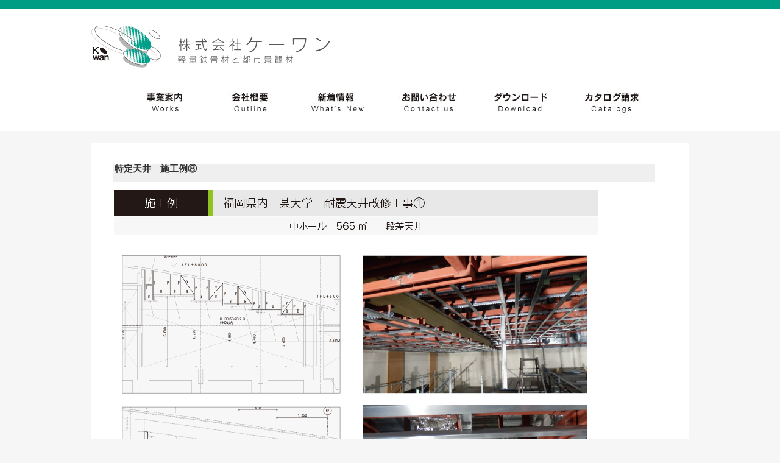

--- FILE ---
content_type: text/html; charset=UTF-8
request_url: https://k-wan.co.jp/tokuteitenjou/sekou8/
body_size: 8719
content:
 


<!DOCTYPE html PUBLIC "-//W3C//DTD XHTML 1.0 Transitional//EN" "http://www.w3.org/TR/xhtml1/DTD/xhtml1-transitional.dtd">
<html xmlns="http://www.w3.org/1999/xhtml">
<head profile="http://gmpg.org/xfn/11">
<meta http-equiv="Content-Type" content="text/html; charset=UTF-8" />
<meta name="distribution" content="global" />
<meta name="robots" content="follow, all" />
<meta name="language" content="en, sv" />

<meta name="generator" content="WordPress 5.8.12" /><!-- leave this for stats please -->
<link rel="Shortcut Icon" href="https://k-wan.co.jp/wp-content/themes/nightlife/images/favicon.ico" type="image/x-icon" />
<link rel="alternate" type="application/rss+xml" title="RSS 2.0" href="https://k-wan.co.jp/feed/" />
<link rel="alternate" type="text/xml" title="RSS .92" href="https://k-wan.co.jp/feed/rss/" />
<link rel="alternate" type="application/atom+xml" title="Atom 0.3" href="https://k-wan.co.jp/feed/atom/" />
<link rel="pingback" href="https://k-wan.co.jp/wordpress/xmlrpc.php" />
	<link rel='archives' title='2025年12月' href='https://k-wan.co.jp/2025/12/' />
	<link rel='archives' title='2025年7月' href='https://k-wan.co.jp/2025/07/' />
	<link rel='archives' title='2025年1月' href='https://k-wan.co.jp/2025/01/' />
	<link rel='archives' title='2024年12月' href='https://k-wan.co.jp/2024/12/' />
	<link rel='archives' title='2024年10月' href='https://k-wan.co.jp/2024/10/' />
	<link rel='archives' title='2024年7月' href='https://k-wan.co.jp/2024/07/' />
	<link rel='archives' title='2024年1月' href='https://k-wan.co.jp/2024/01/' />
	<link rel='archives' title='2023年12月' href='https://k-wan.co.jp/2023/12/' />
	<link rel='archives' title='2023年7月' href='https://k-wan.co.jp/2023/07/' />
	<link rel='archives' title='2023年1月' href='https://k-wan.co.jp/2023/01/' />
	<link rel='archives' title='2022年12月' href='https://k-wan.co.jp/2022/12/' />
	<link rel='archives' title='2022年7月' href='https://k-wan.co.jp/2022/07/' />
	<link rel='archives' title='2022年2月' href='https://k-wan.co.jp/2022/02/' />
	<link rel='archives' title='2022年1月' href='https://k-wan.co.jp/2022/01/' />
	<link rel='archives' title='2021年12月' href='https://k-wan.co.jp/2021/12/' />
	<link rel='archives' title='2021年3月' href='https://k-wan.co.jp/2021/03/' />
	<link rel='archives' title='2020年5月' href='https://k-wan.co.jp/2020/05/' />
	<link rel='archives' title='2017年9月' href='https://k-wan.co.jp/2017/09/' />
	<link rel='archives' title='2014年12月' href='https://k-wan.co.jp/2014/12/' />

		<!-- All in One SEO 4.0.18 -->
		<title>特定天井 施工例⑧ - 株式会社ケーワン｜内装・天井・壁・柱の施工 北九州</title>
		<link rel="canonical" href="https://k-wan.co.jp/tokuteitenjou/sekou8/" />
		<meta property="og:site_name" content="株式会社ケーワン｜内装・天井・壁・柱の施工 北九州 - 仕上がりの美しさ、ディティールの繊細さ、曲線がもつ安らぎ、ダイナミックな空間など、お客様がイメージする自由な発想、 創造する鮮やかな空間、耐震、無溶接、工期短縮を実現する工法技術。 ケーワンは自信を持ってお客さまへお応えします。内装用軽量鉄骨下地材/外装用軽量鉄骨下地材/都市景観材" />
		<meta property="og:type" content="article" />
		<meta property="og:title" content="特定天井 施工例⑧ - 株式会社ケーワン｜内装・天井・壁・柱の施工 北九州" />
		<meta property="og:url" content="https://k-wan.co.jp/tokuteitenjou/sekou8/" />
		<meta property="article:published_time" content="2017-01-10T02:22:20Z" />
		<meta property="article:modified_time" content="2017-01-10T02:22:20Z" />
		<meta property="twitter:card" content="summary" />
		<meta property="twitter:domain" content="k-wan.co.jp" />
		<meta property="twitter:title" content="特定天井 施工例⑧ - 株式会社ケーワン｜内装・天井・壁・柱の施工 北九州" />
		<script type="application/ld+json" class="aioseo-schema">
			{"@context":"https:\/\/schema.org","@graph":[{"@type":"WebSite","@id":"https:\/\/k-wan.co.jp\/#website","url":"https:\/\/k-wan.co.jp\/","name":"\u682a\u5f0f\u4f1a\u793e\u30b1\u30fc\u30ef\u30f3\uff5c\u5185\u88c5\u30fb\u5929\u4e95\u30fb\u58c1\u30fb\u67f1\u306e\u65bd\u5de5 \u5317\u4e5d\u5dde","description":"\u4ed5\u4e0a\u304c\u308a\u306e\u7f8e\u3057\u3055\u3001\u30c7\u30a3\u30c6\u30a3\u30fc\u30eb\u306e\u7e4a\u7d30\u3055\u3001\u66f2\u7dda\u304c\u3082\u3064\u5b89\u3089\u304e\u3001\u30c0\u30a4\u30ca\u30df\u30c3\u30af\u306a\u7a7a\u9593\u306a\u3069\u3001\u304a\u5ba2\u69d8\u304c\u30a4\u30e1\u30fc\u30b8\u3059\u308b\u81ea\u7531\u306a\u767a\u60f3\u3001 \u5275\u9020\u3059\u308b\u9bae\u3084\u304b\u306a\u7a7a\u9593\u3001\u8010\u9707\u3001\u7121\u6eb6\u63a5\u3001\u5de5\u671f\u77ed\u7e2e\u3092\u5b9f\u73fe\u3059\u308b\u5de5\u6cd5\u6280\u8853\u3002 \u30b1\u30fc\u30ef\u30f3\u306f\u81ea\u4fe1\u3092\u6301\u3063\u3066\u304a\u5ba2\u3055\u307e\u3078\u304a\u5fdc\u3048\u3057\u307e\u3059\u3002\u5185\u88c5\u7528\u8efd\u91cf\u9244\u9aa8\u4e0b\u5730\u6750\/\u5916\u88c5\u7528\u8efd\u91cf\u9244\u9aa8\u4e0b\u5730\u6750\/\u90fd\u5e02\u666f\u89b3\u6750","publisher":{"@id":"https:\/\/k-wan.co.jp\/#organization"}},{"@type":"Organization","@id":"https:\/\/k-wan.co.jp\/#organization","name":"\u682a\u5f0f\u4f1a\u793e\u30b1\u30fc\u30ef\u30f3","url":"https:\/\/k-wan.co.jp\/"},{"@type":"BreadcrumbList","@id":"https:\/\/k-wan.co.jp\/tokuteitenjou\/sekou8\/#breadcrumblist","itemListElement":[{"@type":"ListItem","@id":"https:\/\/k-wan.co.jp\/#listItem","position":"1","item":{"@id":"https:\/\/k-wan.co.jp\/#item","name":"\u30db\u30fc\u30e0","description":"\u4ed5\u4e0a\u304c\u308a\u306e\u7f8e\u3057\u3055\u3001\u30c7\u30a3\u30c6\u30a3\u30fc\u30eb\u306e\u7e4a\u7d30\u3055\u3001\u66f2\u7dda\u304c\u3082\u3064\u5b89\u3089\u304e\u3001\u30c0\u30a4\u30ca\u30df\u30c3\u30af\u306a\u7a7a\u9593\u306a\u3069\u3001\u304a\u5ba2\u69d8\u304c\u30a4\u30e1\u30fc\u30b8\u3059\u308b\u81ea\u7531\u306a\u767a\u60f3\u3001 \u5275\u9020\u3059\u308b\u9bae\u3084\u304b\u306a\u7a7a\u9593\u3001\u8010\u9707\u3001\u7121\u6eb6\u63a5\u3001\u5de5\u671f\u77ed\u7e2e\u3092\u5b9f\u73fe\u3059\u308b\u5de5\u6cd5\u6280\u8853\u3002 \u30b1\u30fc\u30ef\u30f3\u306f\u81ea\u4fe1\u3092\u6301\u3063\u3066\u304a\u5ba2\u3055\u307e\u3078\u304a\u5fdc\u3048\u3057\u307e\u3059\u3002\u5185\u88c5\u7528\u8efd\u91cf\u9244\u9aa8\u4e0b\u5730\u6750\/\u5916\u88c5\u7528\u8efd\u91cf\u9244\u9aa8\u4e0b\u5730\u6750\/\u90fd\u5e02\u666f\u89b3\u6750","url":"https:\/\/k-wan.co.jp\/"},"nextItem":"https:\/\/k-wan.co.jp\/tokuteitenjou\/#listItem"},{"@type":"ListItem","@id":"https:\/\/k-wan.co.jp\/tokuteitenjou\/#listItem","position":"2","item":{"@id":"https:\/\/k-wan.co.jp\/tokuteitenjou\/#item","name":"\u7279\u5b9a\u5929\u4e95\u5bfe\u7b56","description":"\u3076\u3069\u3046\u68da\u00d7\u30b1\u30fc\u30ef\u30f3\uff26\uff23\uff08\u30d5\u30ea\u30fc\u30c1\u30e3\u30f3\u30cd\u30eb\uff09\u5de5\u6cd5 \u5929\u4e95\u8010\u9707\u6539\u4fee\u5de5\u4e8b\u306e\u554f\u984c\u70b9 \u203b\u7279\u5b9a\u5929\u4e95\u3068\u306f\u21d2\u65e2\u5b58\u304c\u9ad8\u30556\uff4d\u3092\u8d85\u3048 [\u2026]","url":"https:\/\/k-wan.co.jp\/tokuteitenjou\/"},"nextItem":"https:\/\/k-wan.co.jp\/tokuteitenjou\/sekou8\/#listItem","previousItem":"https:\/\/k-wan.co.jp\/#listItem"},{"@type":"ListItem","@id":"https:\/\/k-wan.co.jp\/tokuteitenjou\/sekou8\/#listItem","position":"3","item":{"@id":"https:\/\/k-wan.co.jp\/tokuteitenjou\/sekou8\/#item","name":"\u7279\u5b9a\u5929\u4e95\u3000\u65bd\u5de5\u4f8b\u2467","url":"https:\/\/k-wan.co.jp\/tokuteitenjou\/sekou8\/"},"previousItem":"https:\/\/k-wan.co.jp\/tokuteitenjou\/#listItem"}]},{"@type":"WebPage","@id":"https:\/\/k-wan.co.jp\/tokuteitenjou\/sekou8\/#webpage","url":"https:\/\/k-wan.co.jp\/tokuteitenjou\/sekou8\/","name":"\u7279\u5b9a\u5929\u4e95 \u65bd\u5de5\u4f8b\u2467 - \u682a\u5f0f\u4f1a\u793e\u30b1\u30fc\u30ef\u30f3\uff5c\u5185\u88c5\u30fb\u5929\u4e95\u30fb\u58c1\u30fb\u67f1\u306e\u65bd\u5de5 \u5317\u4e5d\u5dde","inLanguage":"ja","isPartOf":{"@id":"https:\/\/k-wan.co.jp\/#website"},"breadcrumb":{"@id":"https:\/\/k-wan.co.jp\/tokuteitenjou\/sekou8\/#breadcrumblist"},"datePublished":"2017-01-10T02:22:20+09:00","dateModified":"2017-01-10T02:22:20+09:00"}]}
		</script>
		<!-- All in One SEO -->

<link rel='dns-prefetch' href='//s.w.org' />
<link rel="alternate" type="application/rss+xml" title="株式会社ケーワン｜内装・天井・壁・柱の施工 北九州 &raquo; 特定天井　施工例⑧ のコメントのフィード" href="https://k-wan.co.jp/tokuteitenjou/sekou8/feed/" />
		<!-- This site uses the Google Analytics by MonsterInsights plugin v7.17.0 - Using Analytics tracking - https://www.monsterinsights.com/ -->
		<!-- Note: MonsterInsights is not currently configured on this site. The site owner needs to authenticate with Google Analytics in the MonsterInsights settings panel. -->
					<!-- No UA code set -->
				<!-- / Google Analytics by MonsterInsights -->
				<script type="text/javascript">
			window._wpemojiSettings = {"baseUrl":"https:\/\/s.w.org\/images\/core\/emoji\/13.1.0\/72x72\/","ext":".png","svgUrl":"https:\/\/s.w.org\/images\/core\/emoji\/13.1.0\/svg\/","svgExt":".svg","source":{"concatemoji":"https:\/\/k-wan.co.jp\/wordpress\/wp-includes\/js\/wp-emoji-release.min.js?ver=5.8.12"}};
			!function(e,a,t){var n,r,o,i=a.createElement("canvas"),p=i.getContext&&i.getContext("2d");function s(e,t){var a=String.fromCharCode;p.clearRect(0,0,i.width,i.height),p.fillText(a.apply(this,e),0,0);e=i.toDataURL();return p.clearRect(0,0,i.width,i.height),p.fillText(a.apply(this,t),0,0),e===i.toDataURL()}function c(e){var t=a.createElement("script");t.src=e,t.defer=t.type="text/javascript",a.getElementsByTagName("head")[0].appendChild(t)}for(o=Array("flag","emoji"),t.supports={everything:!0,everythingExceptFlag:!0},r=0;r<o.length;r++)t.supports[o[r]]=function(e){if(!p||!p.fillText)return!1;switch(p.textBaseline="top",p.font="600 32px Arial",e){case"flag":return s([127987,65039,8205,9895,65039],[127987,65039,8203,9895,65039])?!1:!s([55356,56826,55356,56819],[55356,56826,8203,55356,56819])&&!s([55356,57332,56128,56423,56128,56418,56128,56421,56128,56430,56128,56423,56128,56447],[55356,57332,8203,56128,56423,8203,56128,56418,8203,56128,56421,8203,56128,56430,8203,56128,56423,8203,56128,56447]);case"emoji":return!s([10084,65039,8205,55357,56613],[10084,65039,8203,55357,56613])}return!1}(o[r]),t.supports.everything=t.supports.everything&&t.supports[o[r]],"flag"!==o[r]&&(t.supports.everythingExceptFlag=t.supports.everythingExceptFlag&&t.supports[o[r]]);t.supports.everythingExceptFlag=t.supports.everythingExceptFlag&&!t.supports.flag,t.DOMReady=!1,t.readyCallback=function(){t.DOMReady=!0},t.supports.everything||(n=function(){t.readyCallback()},a.addEventListener?(a.addEventListener("DOMContentLoaded",n,!1),e.addEventListener("load",n,!1)):(e.attachEvent("onload",n),a.attachEvent("onreadystatechange",function(){"complete"===a.readyState&&t.readyCallback()})),(n=t.source||{}).concatemoji?c(n.concatemoji):n.wpemoji&&n.twemoji&&(c(n.twemoji),c(n.wpemoji)))}(window,document,window._wpemojiSettings);
		</script>
		<style type="text/css">
img.wp-smiley,
img.emoji {
	display: inline !important;
	border: none !important;
	box-shadow: none !important;
	height: 1em !important;
	width: 1em !important;
	margin: 0 .07em !important;
	vertical-align: -0.1em !important;
	background: none !important;
	padding: 0 !important;
}
</style>
	<link rel='stylesheet' id='wp-block-library-css'  href='https://k-wan.co.jp/wordpress/wp-includes/css/dist/block-library/style.min.css?ver=5.8.12' type='text/css' media='all' />
<style id='wp-block-library-inline-css' type='text/css'>
.has-text-align-justify{text-align:justify;}
</style>
<link rel='stylesheet' id='contact-form-7-css'  href='https://k-wan.co.jp/wordpress/wp-content/plugins/contact-form-7/includes/css/styles.css?ver=5.4' type='text/css' media='all' />
<link rel='stylesheet' id='wpdm-font-awesome-css'  href='https://k-wan.co.jp/wordpress/wp-content/plugins/download-manager/assets/fontawesome/css/all.min.css?ver=5.8.12' type='text/css' media='all' />
<link rel='stylesheet' id='wpdm-front-bootstrap-css'  href='https://k-wan.co.jp/wordpress/wp-content/plugins/download-manager/assets/bootstrap/css/bootstrap.min.css?ver=5.8.12' type='text/css' media='all' />
<link rel='stylesheet' id='wpdm-front-css'  href='https://k-wan.co.jp/wordpress/wp-content/plugins/download-manager/assets/css/front.css?ver=5.8.12' type='text/css' media='all' />
<link rel='stylesheet' id='easingslider-css'  href='https://k-wan.co.jp/wordpress/wp-content/plugins/easing-slider/assets/css/public.min.css?ver=3.0.8' type='text/css' media='all' />
<link rel='stylesheet' id='cf7cf-style-css'  href='https://k-wan.co.jp/wordpress/wp-content/plugins/cf7-conditional-fields/style.css?ver=2.0.1' type='text/css' media='all' />
<link rel='stylesheet' id='jetpack_css-css'  href='https://k-wan.co.jp/wordpress/wp-content/plugins/jetpack/css/jetpack.css?ver=9.5.5' type='text/css' media='all' />
<script type='text/javascript' src='https://k-wan.co.jp/wordpress/wp-includes/js/jquery/jquery.min.js?ver=3.6.0' id='jquery-core-js'></script>
<script type='text/javascript' src='https://k-wan.co.jp/wordpress/wp-includes/js/jquery/jquery-migrate.min.js?ver=3.3.2' id='jquery-migrate-js'></script>
<script type='text/javascript' src='https://k-wan.co.jp/wordpress/wp-content/plugins/download-manager/assets/bootstrap/js/bootstrap.bundle.min.js?ver=5.8.12' id='wpdm-front-bootstrap-js'></script>
<script type='text/javascript' id='frontjs-js-extra'>
/* <![CDATA[ */
var wpdm_url = {"home":"https:\/\/k-wan.co.jp\/","site":"https:\/\/k-wan.co.jp\/wordpress\/","ajax":"https:\/\/k-wan.co.jp\/wordpress\/wp-admin\/admin-ajax.php"};
var wpdm_asset = {"spinner":"<i class=\"fas fa-sun fa-spin\"><\/i>"};
/* ]]> */
</script>
<script type='text/javascript' src='https://k-wan.co.jp/wordpress/wp-content/plugins/download-manager/assets/js/front.js?ver=3.1.16' id='frontjs-js'></script>
<script type='text/javascript' src='https://k-wan.co.jp/wordpress/wp-content/plugins/download-manager/assets/js/chosen.jquery.min.js?ver=5.8.12' id='jquery-choosen-js'></script>
<script type='text/javascript' src='https://k-wan.co.jp/wordpress/wp-content/plugins/easing-slider/assets/js/public.min.js?ver=3.0.8' id='easingslider-js'></script>
<link rel="https://api.w.org/" href="https://k-wan.co.jp/wp-json/" /><link rel="alternate" type="application/json" href="https://k-wan.co.jp/wp-json/wp/v2/pages/739" /><link rel="EditURI" type="application/rsd+xml" title="RSD" href="https://k-wan.co.jp/wordpress/xmlrpc.php?rsd" />
<link rel="wlwmanifest" type="application/wlwmanifest+xml" href="https://k-wan.co.jp/wordpress/wp-includes/wlwmanifest.xml" /> 
<meta name="generator" content="WordPress 5.8.12" />
<link rel='shortlink' href='https://k-wan.co.jp/?p=739' />
<link rel="alternate" type="application/json+oembed" href="https://k-wan.co.jp/wp-json/oembed/1.0/embed?url=https%3A%2F%2Fk-wan.co.jp%2Ftokuteitenjou%2Fsekou8%2F" />
<link rel="alternate" type="text/xml+oembed" href="https://k-wan.co.jp/wp-json/oembed/1.0/embed?url=https%3A%2F%2Fk-wan.co.jp%2Ftokuteitenjou%2Fsekou8%2F&#038;format=xml" />

        <script>
            var wpdm_site_url = 'https://k-wan.co.jp/wordpress/';
            var wpdm_home_url = 'https://k-wan.co.jp/';
            var ajax_url = 'https://k-wan.co.jp/wordpress/wp-admin/admin-ajax.php';
            var wpdm_ajax_url = 'https://k-wan.co.jp/wordpress/wp-admin/admin-ajax.php';
            var wpdm_ajax_popup = '0';
        </script>
        <style>
            .wpdm-download-link.btn.btn-primary.{
                border-radius: 4px;
            }
        </style>


        <style type='text/css'>img#wpstats{display:none}</style><style type="text/css">.recentcomments a{display:inline !important;padding:0 !important;margin:0 !important;}</style>		<style type="text/css" id="wp-custom-css">
			h1 {
    color: #000;
    padding: 0!important;
    margin: 0!important;
    font-size: 8px;
    display: block;
    overflow: hidden;
    height: 17px;
    line-height: 16px;
    color: #fff;
    text-indent: 3px;
}

div#wpadminbar {
    background: rgb(0 138 125 / 58%);
}


div#copy {
    clear: both;
    /* margin-top: 55px; */
    display: block;
    overflow: hidden;
    text-align: center;
    background: #009d85;
}

div#copy a {text-decoration: none;color: #fff;}
		</style>
		<meta name="generator" content="WordPress Download Manager 3.1.16" />
            <style>
                                @import url('https://fonts.googleapis.com/css?family=Rubik:400,500');
                


                .w3eden .fetfont,
                .w3eden .btn,
                .w3eden .btn.wpdm-front h3.title,
                .w3eden .wpdm-social-lock-box .IN-widget a span:last-child,
                .w3eden #xfilelist .panel-heading,
                .w3eden .wpdm-frontend-tabs a,
                .w3eden .alert:before,
                .w3eden .panel .panel-heading,
                .w3eden .discount-msg,
                .w3eden .panel.dashboard-panel h3,
                .w3eden #wpdm-dashboard-sidebar .list-group-item,
                .w3eden #package-description .wp-switch-editor,
                .w3eden .w3eden.author-dashbboard .nav.nav-tabs li a,
                .w3eden .wpdm_cart thead th,
                .w3eden #csp .list-group-item,
                .w3eden .modal-title {
                    font-family: Rubik, -apple-system, BlinkMacSystemFont, "Segoe UI", Roboto, Helvetica, Arial, sans-serif, "Apple Color Emoji", "Segoe UI Emoji", "Segoe UI Symbol";
                    text-transform: uppercase;
                    font-weight: 500;
                }
                .w3eden #csp .list-group-item{
                    text-transform: unset;
                }
            </style>
                    <style>

            :root{
                --color-primary: #4a8eff;
                --color-primary-rgb: 74, 142, 255;
                --color-primary-hover: #4a8eff;
                --color-primary-active: #4a8eff;
                --color-secondary: #4a8eff;
                --color-secondary-rgb: 74, 142, 255;
                --color-secondary-hover: #4a8eff;
                --color-secondary-active: #4a8eff;
                --color-success: #18ce0f;
                --color-success-rgb: 24, 206, 15;
                --color-success-hover: #4a8eff;
                --color-success-active: #4a8eff;
                --color-info: #2CA8FF;
                --color-info-rgb: 44, 168, 255;
                --color-info-hover: #2CA8FF;
                --color-info-active: #2CA8FF;
                --color-warning: #f29e0f;
                --color-warning-rgb: 242, 158, 15;
                --color-warning-hover: orange;
                --color-warning-active: orange;
                --color-danger: #ff5062;
                --color-danger-rgb: 255, 80, 98;
                --color-danger-hover: #ff5062;
                --color-danger-active: #ff5062;
                --color-green: #30b570;
                --color-blue: #0073ff;
                --color-purple: #8557D3;
                --color-red: #ff5062;
                --color-muted: rgba(69, 89, 122, 0.6);
                --wpdm-font: Rubik, -apple-system, BlinkMacSystemFont, "Segoe UI", Roboto, Helvetica, Arial, sans-serif, "Apple Color Emoji", "Segoe UI Emoji", "Segoe UI Symbol";
            }
            .wpdm-download-link.btn.btn-primary{
                border-radius: 4px;
            }


        </style>
        <style type="text/css" media="screen">
<!-- @import url( https://www.k-wan.co.jp/wordpress/wp-content/themes/nightlife/style.css ); -->
</style>
<meta name="google-site-verification" content="INcO8Ea1QZIyoEH80f1TfY-EdfNHmfErUhTMzpuK9XQ" />
<!-- Global site tag (gtag.js) - Google Analytics -->
<script async src="https://www.googletagmanager.com/gtag/js?id=G-683BDPDHNF"></script>
<script>
  window.dataLayer = window.dataLayer || [];
  function gtag(){dataLayer.push(arguments);}
  gtag('js', new Date());

  gtag('config', 'G-683BDPDHNF');
</script>
</head>
<body data-rsssl=1>

<div id="topbar">
</div>

<div id="header">
	<div style="margin:0 auto 0; width:980px;">
	<a href="/"><img src="/wordpress/wp-content/themes/nightlife/images/toplogo.jpg" alt="株式会社ケーワン｜内装・天井・壁・柱の施工 北九州" title="株式会社ケーワン｜内装・天井・壁・柱の施工 北九州"></a>　
	</div>
</div>

<div style="margin:0 auto 0; width:100%; background:#fff; height:80px;">
<div id="menu">
<ul>
<li id="m01"><a href="/wordpress/works/" target="_self" >事業案内</a></li>
<li id="m02"><a href="/wordpress/outline/" target="_self" >社会貢献</a></li>
<li id="m03"><a href="/wordpress/news/" target="_self" >会社概要</a></li>
<li id="m04"><a href="/wordpress/contact/" target="_self" >新着情報</a></li>
<li id="m05"><a href="/wordpress/caddownload/" target="_self" >ダウンロード</a></li>
<li id="m06"><a href="/wordpress/catalog/" target="_self" >お問い合わせ</a></li>　　
</ul>

</div>
</div><div id="content">


<div id="contentmiddle2">
	
	<div id="post-739" class="post post-739 page type-page status-publish hentry">
		<h1>特定天井　施工例⑧</h1>
		<div class="entry-content"><p><img loading="lazy" src="https://kir012493.kir.jp/wordpress/wp-content/uploads/2017/01/sekou08.jpg" alt="sekou08" width="800" height="612" class="alignnone size-full wp-image-740" srcset="https://k-wan.co.jp/wordpress/wp-content/uploads/2017/01/sekou08.jpg 800w, https://k-wan.co.jp/wordpress/wp-content/uploads/2017/01/sekou08-300x229.jpg 300w" sizes="(max-width: 800px) 100vw, 800px" /></p>
</div>
		<!--<rdf:RDF xmlns:rdf="http://www.w3.org/1999/02/22-rdf-syntax-ns#"
			xmlns:dc="http://purl.org/dc/elements/1.1/"
			xmlns:trackback="http://madskills.com/public/xml/rss/module/trackback/">
		<rdf:Description rdf:about="https://k-wan.co.jp/tokuteitenjou/sekou8/"
    dc:identifier="https://k-wan.co.jp/tokuteitenjou/sekou8/"
    dc:title="特定天井　施工例⑧"
    trackback:ping="https://k-wan.co.jp/tokuteitenjou/sekou8/trackback/" />
</rdf:RDF>-->
	</div>
</div>
<div class="box">
<img src="https://www.k-wan.co.jp/wordpress/wp-content/themes/nightlife/images/title1.jpg" style="margin-bottom:20px;">
<a href="/tokuteimain/"><img src="/wordpress/wp-content/uploads/2017/03/button62.jpg" style="margin-right:13px;"></a><a href="/works/naisou/"><img src="/wordpress/wp-content/uploads/2017/01/button11.jpg" style="margin-right:13px;"></a><a href="/works/gaisou/"><img src="/wordpress/wp-content/uploads/2017/01/button21.jpg" style="margin-right:13px;"></a><a href="/works/tenjoh/"><img src="/wordpress/wp-content/uploads/2017/01/button31.jpg" style="margin-right:13px;"></a><a href="/works/tokuchu/"><img src="/wordpress/wp-content/uploads/2017/01/button41.jpg" style="margin-right:13px;"></a><a href="/works/kyoryo/"><img src="/wordpress/wp-content/uploads/2017/01/button51.jpg"></a>
<a href="/yukariraindex"><img src="/wordpress/wp-content/uploads/2020/05/yukarira.jpg" style="margin-top:5px;"></a></div>
	
</div><!-- begin footer -->

<div style="clear:both;"></div>
<div style="clear:both;"></div>

<div id="footer">

<div id="fotterbox">
<div id="fotterleft"><img src="/wordpress/wp-content/themes/nightlife/images/fotterlogo.png" alt="株式会社ケーワン｜内装・天井・壁・柱の施工 北九州" title="株式会社ケーワン｜内装・天井・壁・柱の施工 北九州"><br>
【本　　　社】  	<br>〒800-0211　福岡県北九州市小倉南区新曽根3-15<br>
TEL：093-472-5872　FAX：093-472-5863<br>
<br><br>

内装用軽量鉄骨下地材/外装用軽量鉄骨下地材/都市景観材<br>

	Copyright (c) <a href ="https://www.k-wan.co.jp/">K-wan</a> Co,Ltd., All Right Reserved.</div>


<div id="fotterright"><img src="/wordpress/wp-content/themes/nightlife/images/otoiawase.jpg" style="margin:10px 0 15px 0;">
<img src="/wordpress/wp-content/themes/nightlife/images/tel.png" style="float:right; margin:0 0 15px 10px;">
<a href="/wordpress/contact"><img src="/wordpress/wp-content/themes/nightlife/images/form.png" style="float:right; margin:0 0 0 10px;"></a>
お問い合わせ・ご相談・資料請求はお電話またはメールフォームにて受け付けております。<br>
受付時間：平日９:00～17:00</div>


</div>
</div>
	<div id ="copy"><a href ="https://www.k-wan.co.jp/">株式会社ケーワン｜内装・天井・壁・柱の施工 北九州</a></div>

<script type='text/javascript' src='https://k-wan.co.jp/wordpress/wp-includes/js/comment-reply.min.js?ver=5.8.12' id='comment-reply-js'></script>
<script type='text/javascript' src='https://k-wan.co.jp/wordpress/wp-includes/js/dist/vendor/regenerator-runtime.min.js?ver=0.13.7' id='regenerator-runtime-js'></script>
<script type='text/javascript' src='https://k-wan.co.jp/wordpress/wp-includes/js/dist/vendor/wp-polyfill.min.js?ver=3.15.0' id='wp-polyfill-js'></script>
<script type='text/javascript' src='https://k-wan.co.jp/wordpress/wp-includes/js/dist/hooks.min.js?ver=a7edae857aab69d69fa10d5aef23a5de' id='wp-hooks-js'></script>
<script type='text/javascript' src='https://k-wan.co.jp/wordpress/wp-includes/js/dist/i18n.min.js?ver=5f1269854226b4dd90450db411a12b79' id='wp-i18n-js'></script>
<script type='text/javascript' id='wp-i18n-js-after'>
wp.i18n.setLocaleData( { 'text direction\u0004ltr': [ 'ltr' ] } );
</script>
<script type='text/javascript' src='https://k-wan.co.jp/wordpress/wp-includes/js/dist/vendor/lodash.min.js?ver=4.17.19' id='lodash-js'></script>
<script type='text/javascript' id='lodash-js-after'>
window.lodash = _.noConflict();
</script>
<script type='text/javascript' src='https://k-wan.co.jp/wordpress/wp-includes/js/dist/url.min.js?ver=9e623834b7667b522230408f099fc05f' id='wp-url-js'></script>
<script type='text/javascript' id='wp-api-fetch-js-translations'>
( function( domain, translations ) {
	var localeData = translations.locale_data[ domain ] || translations.locale_data.messages;
	localeData[""].domain = domain;
	wp.i18n.setLocaleData( localeData, domain );
} )( "default", {"translation-revision-date":"2025-10-03 12:48:48+0000","generator":"GlotPress\/4.0.1","domain":"messages","locale_data":{"messages":{"":{"domain":"messages","plural-forms":"nplurals=1; plural=0;","lang":"ja_JP"},"You are probably offline.":["\u73fe\u5728\u30aa\u30d5\u30e9\u30a4\u30f3\u306e\u3088\u3046\u3067\u3059\u3002"],"Media upload failed. If this is a photo or a large image, please scale it down and try again.":["\u30e1\u30c7\u30a3\u30a2\u306e\u30a2\u30c3\u30d7\u30ed\u30fc\u30c9\u306b\u5931\u6557\u3057\u307e\u3057\u305f\u3002 \u5199\u771f\u307e\u305f\u306f\u5927\u304d\u306a\u753b\u50cf\u306e\u5834\u5408\u306f\u3001\u7e2e\u5c0f\u3057\u3066\u3082\u3046\u4e00\u5ea6\u304a\u8a66\u3057\u304f\u3060\u3055\u3044\u3002"],"An unknown error occurred.":["\u4e0d\u660e\u306a\u30a8\u30e9\u30fc\u304c\u767a\u751f\u3057\u307e\u3057\u305f\u3002"],"The response is not a valid JSON response.":["\u8fd4\u7b54\u304c\u6b63\u3057\u3044 JSON \u30ec\u30b9\u30dd\u30f3\u30b9\u3067\u306f\u3042\u308a\u307e\u305b\u3093\u3002"]}},"comment":{"reference":"wp-includes\/js\/dist\/api-fetch.js"}} );
</script>
<script type='text/javascript' src='https://k-wan.co.jp/wordpress/wp-includes/js/dist/api-fetch.min.js?ver=134e23b5f88ba06a093f9f92520a98df' id='wp-api-fetch-js'></script>
<script type='text/javascript' id='wp-api-fetch-js-after'>
wp.apiFetch.use( wp.apiFetch.createRootURLMiddleware( "https://k-wan.co.jp/wp-json/" ) );
wp.apiFetch.nonceMiddleware = wp.apiFetch.createNonceMiddleware( "0e6dcfeef4" );
wp.apiFetch.use( wp.apiFetch.nonceMiddleware );
wp.apiFetch.use( wp.apiFetch.mediaUploadMiddleware );
wp.apiFetch.nonceEndpoint = "https://k-wan.co.jp/wordpress/wp-admin/admin-ajax.php?action=rest-nonce";
</script>
<script type='text/javascript' id='contact-form-7-js-extra'>
/* <![CDATA[ */
var wpcf7 = [];
/* ]]> */
</script>
<script type='text/javascript' src='https://k-wan.co.jp/wordpress/wp-content/plugins/contact-form-7/includes/js/index.js?ver=5.4' id='contact-form-7-js'></script>
<script type='text/javascript' src='https://k-wan.co.jp/wordpress/wp-includes/js/jquery/jquery.form.min.js?ver=4.3.0' id='jquery-form-js'></script>
<script type='text/javascript' id='wpcf7cf-scripts-js-extra'>
/* <![CDATA[ */
var wpcf7cf_global_settings = {"ajaxurl":"https:\/\/k-wan.co.jp\/wordpress\/wp-admin\/admin-ajax.php"};
/* ]]> */
</script>
<script type='text/javascript' src='https://k-wan.co.jp/wordpress/wp-content/plugins/cf7-conditional-fields/js/scripts.js?ver=2.0.1' id='wpcf7cf-scripts-js'></script>
<script type='text/javascript' src='https://k-wan.co.jp/wordpress/wp-includes/js/wp-embed.min.js?ver=5.8.12' id='wp-embed-js'></script>
<script src='https://stats.wp.com/e-202501.js' defer></script>
<script>
	_stq = window._stq || [];
	_stq.push([ 'view', {v:'ext',j:'1:9.5.5',blog:'191544778',post:'739',tz:'9',srv:'k-wan.co.jp'} ]);
	_stq.push([ 'clickTrackerInit', '191544778', '739' ]);
</script>

</body>
</html>


--- FILE ---
content_type: text/css
request_url: https://www.k-wan.co.jp/wordpress/wp-content/themes/nightlife/style.css
body_size: 3009
content:
/* 
	Theme Name: Nightlife
	Theme URL: http://www.wpthemejp.com/
	Description: Nightlife 1.1 はモダンなデザインのWordPressテーマです。
	Author: Performancing
	Author URI: http://performancing.com
	Version: 1.1
	Tags: gray, black, two-columns, left-sidebar, threaded-comments, microformats, sticky-post, fixed-width
		
	CSS、XHTML、デザインはGPLライセンスとしてリリースしています。
	http://www.opensource.org/licenses/gpl-license.php
	
	Changelog:
		v1.0 - 03.03.07
			Nightlife 1.0リリース
		v1.1 - 02.25.09
			WordPress 2.7 に対応
*/

body {
	background: #f6f6f6;
	color: #333;
	font-size: 14px;
	line-height:35px;
	font-family: メイリオ;
	margin: 0px auto 0px;
	padding: 0px;
	}
	
#wrap {
	background: #fff;
	width: 980px;
	margin: 0px auto 0px;
	padding: 0px;
	}

th,td { padding:10px; }
	
/************************************************
*	Hyperlinks									*
************************************************/

a, a:visited {
	color: #666666;
	text-decoration: underline;
	}
	
a:hover {
	opacity: 0.5;
	}
	
/************************************************
*	Topbar      								*
************************************************/

#topbar {
	background: #009D85;
	width: 100%;
	height: 15px;
	color: #FFFFFF;
	margin: 0px auto 0px;
	padding: 0px 0px 0px 0px;
	}
	

	
/************************************************
*	Header  									*
************************************************/

#header {
	background: #fff;
	width: 100%;
	height: 80px;
	margin: 0px auto 0px;
	padding: 20px 0 20px 0;
	text-align: left;
    text-transform: uppercase;
	}
	

	
/************************************************
*	Navbar      								*
************************************************/

#menu{
	width: 980px;
	height: 65px;
	margin:0 auto 0;
	}
#menu ul{
	width:980px; 
	height:65px;
	list-style:none;
	margin:0;
	padding:0;
	}
	#menu li{
		float:left;
		position: relative;
		display: inline;
		height: 65px;
		background-repeat: no-repeat;
		background-image: url(images/menu.jpg);
		}
	#menu li a{
	height: 65px;
	display: block;
	text-decoration: none;
	text-indent: -9999px;
	background: url(images/menu.jpg) no-repeat 0 0;
	/*\*/
	overflow: hidden;
	/**/
		}		

li#m01, li#m01 a { background-position: 0 0px; width: 176px;}
li#m02, li#m02 a { background-position: -176px 0px; width: 174px;}
li#m03, li#m03 a { background-position: -350px 0px; width: 122px;}
li#m04, li#m04 a { background-position: -472px 0px; width: 145px;}
li#m05, li#m05 a { background-position: -617px 0px; width: 156px;}
li#m06, li#m06 a { background-position: -773px 0px; width: 207px;}
li#m07, li#m07 a { background-position: -176px 0px; width: 174px;}

li#m01 a:hover { background-position: 0 -62px;}
li#m02 a:hover { background-position: -176px -62px;}
li#m03 a:hover { background-position: -350px -62px;}
li#m04 a:hover { background-position: -472px -62px;}
li#m05 a:hover { background-position: -617px -62px;}
li#m06 a:hover { background-position: -773px -62px;}
li#m07 a:hover { background-position: -176px -60px;}
	
/************************************************
*	Left Sidebar      							*
************************************************/

#l_sidebar {
	background: #C0C0C0;
	float: left;
	width: 220px;
	margin: 0px 0px 0px 0px;
	padding: 0px;
	border-top: 10px solid #C0C0C0;
	border-left: 10px solid #C0C0C0;
	}
	
#l_sidebar h2 {
	background: #454545;
	color: #FFFFFF;
	font-size: 11px;
	font-family: Verdana, Helvetica, Sans-Serif;
	font-weight: bold;
	padding: 8px 0px 8px 10px;
	margin: 0px 0px 0px 0px;
	text-transform: uppercase;
	border-bottom: 1px solid #FFFFFF;
	text-align:left;
	}
	
#l_sidebar ul {
	list-style: none;
	margin: 0px 0px 10px 0px;
	padding: 0px;
	}
	
#l_sidebar li {
	background: #E5E5E5 url(images/sidetitle.gif) no-repeat;
	list-style: none;
	margin: 0px;
	padding: 0px;
	_zoom: 1;
	}
	
#l_sidebar ul li {
	margin: 0px;
	padding: 0px;
	}
	
#l_sidebar ul li a {
    display: block;
	color: #333333;
	text-decoration: none;
	padding: 4px 10px 4px 20px;
	margin: 0px;
	border-bottom: 1px solid #FFFFFF;
	}

#l_sidebar ul li a:hover {
	background: #AAAAAA url(images/sidehover.gif) no-repeat;
	color: #FFFFFF;
	text-decoration: none;
	}
	
#l_sidebar ul ul.children { margin: 0 0 0 10px; }
	
/************************************************
*	Content 					     		    * 
************************************************/

.post { margin: 0 20px 0 0; }

.entry-content { clear: both; }

#content {
	width: 980px;
	margin: 0px auto 0px;
	padding: 0px;
	}

	
#content h1 {
	background: #efefef;
	color: #333333;
	font-size: 15px;
	font-family: メイリオ;
	font-weight: 700;
	padding: 10px 0 0 0px;
	margin: 0 0 20px 0px;
	height:28px;
	line-height:15px;
	}

#content h2 {
	background: url(images/h2.png) 0px 12px no-repeat;
	color: #333333;
	font-size: 13px;
	font-family: メイリオ;
	font-weight: 700;
	padding: 10px 0px 10px 20px;
	margin: 35px 0 20px 0px;
	line-height:13px;
	border-bottom:1px dotted #ccc;
	text-align:left;
	}
	
#content h1 a  {
	color: #333333;
	text-decoration: none;
	}

#content h1 a:hover {
	color: #AAAAAA;
	text-decoration: none;
	}
	
#content ol{
	margin: 0px 0px 0px 20px;
	padding: 0px 0px 15px 0px;
	}
	
#content ol li{
	margin: 0px 0px 0px 20px;
	padding: 0px 0px 5px 0px;
	}
	
#contentmiddle {
	width: 980px;
	margin: 0px 0px 20px 0px;
	padding: 0px;
	}

#contentmiddle2 {
	background: #FFFFFF;
	width: 910px;
	margin: 20px 0px 20px 0px;
	padding: 35px;
	}

.box {
	background: #FFFFFF;
	width: 910px;
	margin: 0px 0px 20px 0px;
	padding: 35px;
	}
	
.box #middle {
	width:280px;
	float:left;
	margin: 0px 20px 0px 0px;
}

.box #middle li { 
	line-height:16px;
	list-style-type: none;
	margin:0 0 10px 0;
}

.box h3 {
	font-size: 14pt:
	font-weight: 700;
	width: 100%;
 	border-bottom:1px dotted #8FC31F;
	margin: 20px 0 10px 0;
	color:#8FC31F;
}
	
#contentmiddle ul{
	list-style-type: square;
	margin: 0px 0px 0px 30px;
	padding: 0px 0px 15px 0px;
	}
	
#contentmiddle ul li{
	list-style-type: square;
	margin: 0px 0px 0px 20px;
	padding: 0px 0px 0px 0px;
	}
	
blockquote{
	margin: 0px 0px 0px 25px;
	padding: 0px 25px 0px 10px;
	font-style: italic;
	color: #666666;
	border-left: 3px solid #999999;
	}
	
#content blockquote p{
	margin: 0px 0px 20px 0px;
	padding: 0px;
	}
	
.contentdate {
	background: #FFFFFF url(images/date.gif);
	float: left;
	width: 45px;
	height: 50px;
	margin: 0px;
	padding: 0px;
	}
	
.contentdate h3 {
	color: #FFFFFF;
	font-size: 10px;
	font-weight: normal;
	padding: 1px 0px 0px 10px;
	margin: 0px;
	text-transform: uppercase;
	}
	
.contentdate h4 {
	font-family: Times New Roman, Helvetica, Sans-Serif;
	color: #999999;
	font-size: 21px;
	font-weight: bold;
	padding: 5px 4px 0px 0px;
	margin: 0px;
	text-align: center;
	}
	
.contenttitle {
	float: left;
	width: 500px;
	margin: 0px;
	padding: 0px 0px 0px 10px;
	}
	
#contentmiddle ul li {
	margin: 0px;
	padding: 5px 0px 0px 0px;
	}
	
#contentmiddle ul li a {
	color: #507AA5;
	text-decoration: none;
	}

#contentmiddle ul li a:hover {
	color: #507AA5;
	text-decoration: underline;
	}
	
#content img.wp-smiley {
	float: none;
	border: none;
	padding: 0px;
	margin: 0px;
	}

#content img.wp-wink {
	float: none;
	border: none;
	padding: 0px;
	margin: 0px;
	}
	
.postinfo {
	width: 550px;
	background: #EAEAEA;
	font-size: 11px;
	color: #333333;
	margin: 10px 0px 60px 0px;
	padding: 10px 10px 0px 10px;
	border-top: 2px solid #000000;
	border-bottom: 1px solid #000000;
	line-height: 10px;
	}
	
/************************************************
*	Footer      								*
************************************************/

#footer {
	background: #009D85;
	width: 100%;
	margin: 0px auto 0px;
	height:250px;
	color:#fff;
	font-family: メイリオ;
	font-size:14px;
	line-height:18px;
	}

#fotterbox {
	width:980px;
	margin:0 auto 0;
}

#fotterleft {
	float:left;
	width:430px;
	height:150px;
	margin: 30px 0 0 0;
}

#fotterright {
	float:right;
	width:450px;
	height:150px;
	margin: 30px 0 0 0;
}
	
#footer a, #footer a:visited {
	color: #C0C0C0;
	text-decoration: underline;
	}
	
#footer a:hover {
	color: #999999;
	text-decoration: underline;
	}

/************************************************
*	Search Form									*
************************************************/

#searchdiv {
	margin: 0px;
	padding: 0px;
	}
	
#searchform {
	margin: 0px;
	padding: 0px;
	overflow: hidden;
	}
	
#s {
	width: 190px;
	background: #EFEFEF url(images/search.gif);
	color: #333333;
	font-size: 11px;
	font-family: Verdana, Helvetica, Sans-Serif;
	padding: 3px;
	margin: 8px 0px 0px 10px;
	border: 1px solid #C0C0C0;
	}

/************************************************
*	Comments									*
************************************************/
	
#commentblock {
	width: 450px;
	background: #EFEFEF;
	color: #333333;
	float: left;
	padding: 10px 20px 0px 20px;
	margin: 10px 0px 10px 0px;
	border: 1px solid #C0C0C0;
	}
	
#commentblock .commentlist {
	padding: 5px 0px 5px 0px;
	margin: 0 auto;
	width: 385px;
	}
	
#commentblock .commentlist li { list-style-type: none; clear: both; overflow: hidden; margin: 0; padding: 0; zoom: 1; }
#commentblock .commentlist li .comment-author, #commentblock .commentlist li .comment-meta { float: left; clear: left; }
#commentblock .commentlist li .comment-avatar { float: right; margin: 0 0 0 10px; }
#commentblock .commentlist li .commenttext { clear: both; }
#commentblock .commentlist li .children { margin: 0 0 0 10px; overflow: hidden; padding: 0; }
#commentblock .commentlist li .children li { width: 98%; float: right; }
#commentblock .commentlist li .children li .commenttext { clear: both; }
#commentblock .commentlist li .reply { padding-bottom: 5px; }
	#commentblock .commentlist li .reply a { background: #e5e5e5; padding: 5px; text-decoration: none;  }
	#commentblock .commentlist li .reply a:hover { background: #999; color: #fff; }
#respond { clear: both; }

.comment-navigation { overflow: hidden; clear: both; padding: 0 0 20px; }
.comment-navigation .alignleft { float: left; }
.comment-navigation .alignright { float: right; }
	
.comment-meta .date {
	padding-left: 0px;
	}	
	
#commentblock .commentlist li p {
	margin-bottom: 8px;
	line-height: 20px;
	padding: 0px;
	}

.commentname {
	color: #333333;
	margin: 0px;
	padding: 5px 5px 5px 0px;
	}

.commentinfo{
	clear: both;
	}

.commenttext {
clear: both;
	margin: 5px 0px 20px 0px;
	padding: 20px 10px 5px 10px;
	width: 365px;
	background: #FFFFFF url(images/comment.gif) no-repeat top;
	}

.commenttext-admin {
	clear: both;
	margin: 5px 0px 20px 0px;
	padding: 20px 10px 5px 10px;
	width: 365px;
	background: #FFFFFF url(images/comment.gif) no-repeat top;
	}

#commentsformheader{
	padding-left: 0px;
	}

#commentform{
	text-align: left;
	margin: 0px;
	padding: 0px;
	}

#commentform form{
	text-align: left;
	margin: 0px;
	}

#commentform p{
	margin: 0px;
	}

#comment { width: 98%; }
	
p.comments_link  img{
	margin: 0px;
	padding: 0px;
	border-top-style: none;
	border-right-style: none;
	border-bottom-style: none;
	border-left-style: none;
	}
	
/************************************************
*	Image Styles 					     	    * 
************************************************/
	#contentmiddle div.wp-caption { margin: 10px; border: 1px solid #c0c0c0; background: #efefef; overflow: hidden; }
		#contentmiddle .wp-caption img { display: block; margin: 5px auto; border: 1px solid #c0c0c0; }	
		#contentmiddle .wp-caption-text { margin: 5px; font-size: 0.9em; line-height: 1.3em; }
	#contentmiddle div.alignnone { display: block; margin: 10px 10px 10px 0; }
	#contentmiddle img.alignleft { margin: 10px 10px 10px 0; float: left; clear: left; }		
	#contentmiddle img.alignright { margin: 10px 0 10px 10px; float: right; clear: right; }
	#contentmiddle img.aligncenter { display: block; margin: 0 auto 10px auto; float: none; clear: both; }
	#contentmiddle div.alignleft { text-align: left; float: left; margin-left: 0; }
	#contentmiddle div.alignright { text-align: right; float: right; margin-right: 0; }
	#contentmiddle div.aligncenter { text-align: center; margin: 0 auto 10px; }
	#contentmiddle .gallery { margin: auto auto 0; }
		#contentmiddle .gallery img { border: none; }
		#contentmiddle .gallery .gallery-item, #contentmiddle .gallery .gallery-icon { clear: none; margin: 0; }
		#contentmiddle .gallery .gallery-icon {  }
		#contentmiddle .gallery .gallery-caption { text-align: left; font-size: 0.9em; line-height: 1.3em; margin: 0 25px 20px; }